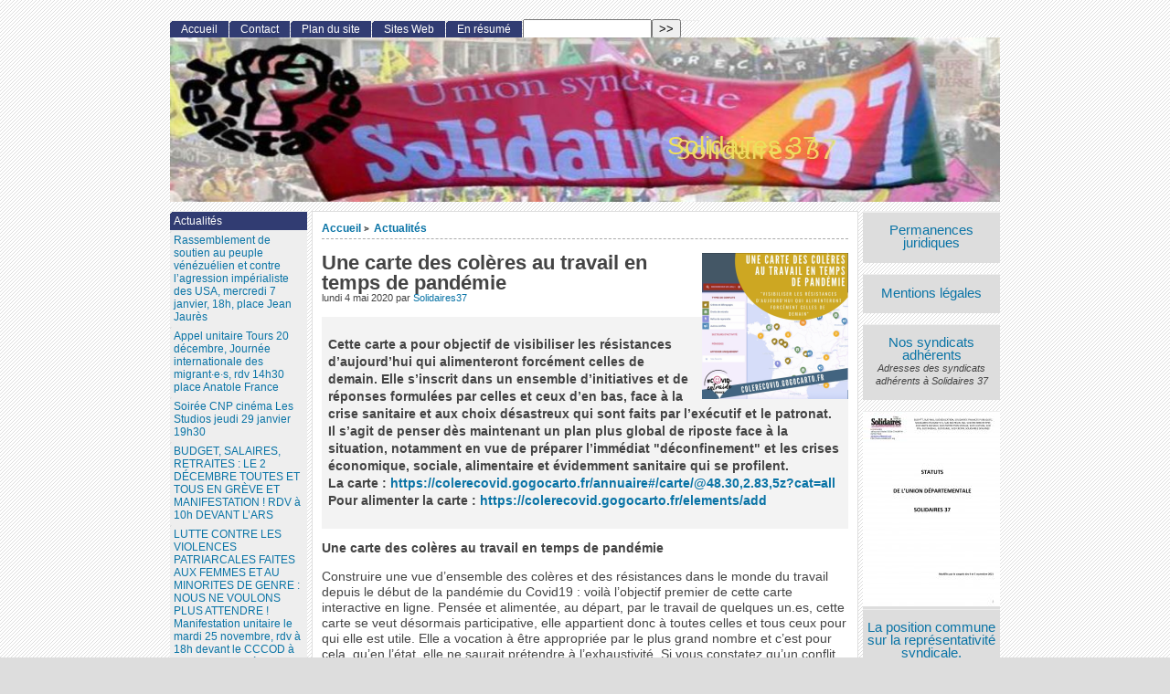

--- FILE ---
content_type: text/html; charset=utf-8
request_url: https://solidaires37.org/Une-carte-des-coleres-au-travail-en-temps-de-pandemie.html?lang=fr
body_size: 14964
content:
<!DOCTYPE html PUBLIC "-//W3C//DTD XHTML 1.0 Strict//EN"
        "https://www.w3.org/TR/xhtml1/DTD/xhtml1-strict.dtd">
<html xmlns="https://www.w3.org/1999/xhtml" xml:lang="fr" lang="fr" dir="ltr">
<head>
	<title>Une carte des colères au travail en temps de pandémie - [Solidaires 37]</title>
		<!-- META DATA -->
	<meta http-equiv="Content-Type" content="text/html; charset=utf-8" />
	<meta http-equiv="Content-language" content="fr" />
	<meta name="language" content="fr" />
	<meta http-equiv="Content-Style-Type" content="text/css" />
	<meta http-equiv="Content-Script-Type" content="text/javascript" />
	<meta name="generator" content="SPIP 3.2.19" />
	<meta name="robots" content="index,follow" />
	<link rel="schema.DCTERMS"  href="https://purl.org/dc/terms/" />
	<link rel="schema.DC"       href="https://purl.org/dc/elements/1.1/" />

  <!-- META article -->
  <meta name="Description" content=" 

Cette carte a pour objectif de visibiliser les résistances d’aujourd’hui qui alimenteront forcément celles de demain. Elle s’inscrit dans un ensemble d’initiatives et de réponses formulées par celles et ceux d’en bas, face à la crise sanitaire et aux choix désastreux qui sont faits par l’exécutif et le patronat. Il s’agit de penser dès maintenant un plan plus global de riposte face à la situation, notamment en vue de préparer l’immédiat &quot;déconfinement&quot; et les crises économique, sociale, alimentaire et (...) " />
  <meta name="Author" content="Solidaires37" />

  <!-- META Dublin Core - voir: http://uk.dublincore.org/documents/dcq-html/  -->
  <meta name="DC.title" content="Une carte des colères au travail en temps de pandémie" />
  <meta name="DC.language" scheme="ISO639-1" content="fr" />
  <meta name="DC.identifier" scheme="DCTERMS.URI" content="https://solidaires37.org/Une-carte-des-coleres-au-travail-en-temps-de-pandemie.html" />
  <meta name="DC.source" scheme="DCTERMS.URI" content="https://solidaires37.org" />
  <meta name="DC.creator" content="Solidaires37" />
  <meta name="DC.description" content=" Cette carte a pour objectif de visibiliser les r&#233;sistances d&#039;aujourd&#039;hui qui alimenteront forc&#233;ment celles de demain. Elle s&#039;inscrit dans un ensemble d&#039;initiatives et de r&#233;ponses formul&#233;es par celles et ceux d&#039;en bas, face &#224; la crise sanitaire et aux choix d&#233;sastreux qui sont faits par l&#039;ex&#233;cutif et le patronat. Il s&#039;agit de penser d&#232;s maintenant un plan plus global de riposte face &#224; la situation, notamment en vue de pr&#233;parer l&#039;imm&#233;diat &#034;d&#233;confinement&#034; et les crises &#233;conomique, sociale, alimentaire et (...) " />
  <meta name="DC.date" scheme="ISO8601" content="2020-05-04T15:01:11Z" />


  <link rel="shortcut icon" href="squelettes-dist/spip.ico" type="image/x-icon" />

  <link rel="alternate" type="application/rss+xml" title="Syndiquer tout le site : Solidaires 37" href="spip.php?page=backend" />		<link rel="stylesheet" href="prive/spip_style.css" type="text/css" media="all" />
	
	<link rel="stylesheet" href="squelettes/styles/base.css" type="text/css" media="projection, screen, tv" />
	<link rel="stylesheet" href="squelettes/styles/alter.css" type="text/css" media="projection, screen, tv" />
	
	
	
	<link rel="stylesheet" href="https://solidaires37.org/squelettes/styles/print.css" type="text/css" media="print" />



<script type="text/javascript">/* <![CDATA[ */
var box_settings = {tt_img:true,sel_g:"#documents_portfolio a[type=\'image/jpeg\'],#documents_portfolio a[type=\'image/png\'],#documents_portfolio a[type=\'image/gif\']",sel_c:".mediabox",trans:"elastic",speed:"200",ssSpeed:"2500",maxW:"90%",maxH:"90%",minW:"400px",minH:"",opa:"0.9",str_ssStart:"Diaporama",str_ssStop:"Arrêter",str_cur:"{current}/{total}",str_prev:"Précédent",str_next:"Suivant",str_close:"Fermer",splash_url:""};
var box_settings_splash_width = "600px";
var box_settings_splash_height = "90%";
var box_settings_iframe = true;
/* ]]> */</script>
<!-- insert_head_css --><link rel="stylesheet" href="plugins-dist/mediabox/colorbox/black-striped/colorbox.css" type="text/css" media="all" /><link rel='stylesheet' type='text/css' media='all' href='plugins-dist/porte_plume/css/barre_outils.css?1658568723' />
<link rel='stylesheet' type='text/css' media='all' href='local/cache-css/cssdyn-css_barre_outils_icones_css-e9826d15.css?1742222299' />
<script src="prive/javascript/jquery.js?1658568725" type="text/javascript"></script>

<script src="prive/javascript/jquery-migrate-3.0.1.js?1658568725" type="text/javascript"></script>

<script src="prive/javascript/jquery.form.js?1658568725" type="text/javascript"></script>

<script src="prive/javascript/jquery.autosave.js?1658568725" type="text/javascript"></script>

<script src="prive/javascript/jquery.placeholder-label.js?1658568726" type="text/javascript"></script>

<script src="prive/javascript/ajaxCallback.js?1658568725" type="text/javascript"></script>

<script src="prive/javascript/js.cookie.js?1658568726" type="text/javascript"></script>

<script src="prive/javascript/jquery.cookie.js?1658568725" type="text/javascript"></script>
<!-- insert_head -->
	<script src="plugins-dist/mediabox/javascript/jquery.colorbox.js?1658568721" type="text/javascript"></script>
	<script src="plugins-dist/mediabox/javascript/spip.mediabox.js?1658568721" type="text/javascript"></script><script type='text/javascript' src='plugins-dist/porte_plume/javascript/jquery.markitup_pour_spip.js?1658568723'></script>
<script type='text/javascript' src='plugins-dist/porte_plume/javascript/jquery.previsu_spip.js?1658568723'></script>
<script type='text/javascript' src='local/cache-js/jsdyn-javascript_porte_plume_start_js-2a610d58.js?1742222299'></script>

<!-- menudep -->
<script type='text/javascript'>
	var menudep = { 'id':'#navigation','div':'div.rubriques','a':'div>ul>li>a','class':'on','absolute':'non','zindex':'999','tempo':'512','top':'-1ex','left':'5ex','bgcolor':'white','border':'1px solid gray','speedin':'fast','speedout':'slow','replier':'oui','reavant':'non','heriter':'oui' };
</script>
<script type='text/javascript' src='https://solidaires37.org/plugins/auto/menu-navigation_depliant/javascript/jquery-menudep.js'></script>
<!-- / menudep -->


<script src="https://solidaires37.org/plugins/auto/ahuntsic/v2.0.8/js/base.js"  type="text/javascript"></script>

	


<!--[if lte IE 6]>
	<style>
		#menu-rubriques a, #extra a { height: 1em; }
		#menu-rubriques li, #extra li { height: 1em; float: left; clear: both;width: 100%; }
	</style>
<![endif]-->

<!--[if IE]>
	<style>
		body * {zoom:1}
		#menu-principal *,
		#bloc-contenu * {zoom: 0}
		#menu-rubriques li { clear: none;}
	</style>
<![endif]-->	
</head>
<body dir="ltr" class="fr article sect4 rub4 art1374">
<div id="page" class="article art1374">
<!-- *****************************************************************
	Bandeau, titre du site et menu langue
	Header and main menu (top and right) 
    ************************************************************* -->
	
<!-- L'entete du site -->
<div id="entete" class="pas_surlignable">
	<a href="https://solidaires37.org" title="Accueil : Solidaires 37" class="nom-site"><span>Solidaires 37</span></a>


  
</div><!-- entete -->

<!-- *****************************************************************
	Contenu principal (centre)
	Main content (center) 
    ************************************************************* -->

    <div id="bloc-contenu">
      <div class="article-info-rubrique">
        <h5>
        <a href="https://solidaires37.org" title="Accueil : Solidaires 37">Accueil</a>
        
            
              <b class='separateur'>&gt;</b> 
              <a href="https://solidaires37.org/-ActualitA-c-s-.html">Actualités</a>
            
        </h5>

        
        
        <div class="ligne-debut"></div><!-- ligne-debut -->
      </div><!-- article-info-rubrique -->
      
      <div class="cartouche">
			<span style="float:right;"><img class='spip_logo spip_logos' alt="" src="local/cache-vignettes/L160xH160/arton1374-4844f.png?1742253878" width='160' height='160' /></span>
			
			<h1 class="titre-article">Une carte des colères au travail en temps de pandémie</h1>
            
      		<div class="detail">
				<span class="date">lundi 4 mai 2020</span> 
				<span class="auteurs">par  <span class="vcard author"><a class="url fn spip_in" href="_Solidaires37_.html">Solidaires37</a></span></span>				
     		 </div><!-- detail -->
				
      </div><!-- cartouche -->


		<div class="chapo"><p>Cette carte a pour objectif de visibiliser les résistances d’aujourd’hui qui alimenteront forcément celles de demain. Elle s’inscrit dans un ensemble d’initiatives et de réponses formulées par celles et ceux d’en bas, face à la crise sanitaire et aux choix désastreux qui sont faits par l’exécutif et le patronat. Il s’agit de penser dès maintenant un plan plus global de riposte face à la situation, notamment en vue de préparer l’immédiat "déconfinement" et les crises économique, sociale, alimentaire et évidemment sanitaire qui se profilent.<br class='autobr' />
La carte&nbsp;: <a href="https://colerecovid.gogocarto.fr/annuaire#/carte/@48.30,2.83,5z?cat=all" class='spip_url spip_out auto' rel='nofollow external'>https://colerecovid.gogocarto.fr/annuaire#/carte/@48.30,2.83,5z?cat=all</a><br class='autobr' />
Pour alimenter la carte&nbsp;: <a href="https://colerecovid.gogocarto.fr/elements/add" class='spip_url spip_out auto' rel='nofollow external'>https://colerecovid.gogocarto.fr/elements/add</a></p></div>
		<div class="texte"><p><strong>Une carte des colères au travail en temps de pandémie</strong></p>
<p>Construire une vue d’ensemble des colères et des résistances dans le monde du travail depuis le début de la pandémie du Covid19&nbsp;: voilà l’objectif premier de cette carte interactive en ligne. Pensée et alimentée, au départ, par le travail de quelques un.es, cette carte se veut désormais participative, elle appartient donc à toutes celles et tous ceux pour qui elle est utile. Elle a vocation à être appropriée par le plus grand nombre et c’est pour cela, qu’en l’état, elle ne saurait prétendre à l’exhaustivité. Si vous constatez qu’un conflit dont vous avez connaissance n’y figure pas, n’hésitez pas à l’enrichir par vous-mêmes. Une équipe de modérateurs et de modératrices validera les publications au fur et à mesure, afin de s’assurer qu’elles ne mettent pas en danger des équipes syndicales ou des collectifs de travail face à leur direction.</p>
<p><strong>La carte&nbsp;:</strong> <a href="https://colerecovid.gogocarto.fr/annuaire#/carte/@48.30,2.83,5z?cat=all" class='spip_url spip_out auto' rel='nofollow external'>https://colerecovid.gogocarto.fr/annuaire#/carte/@48.30,2.83,5z?cat=all</a><br class='autobr' />
<strong>Pour alimenter la carte&nbsp;:</strong> <a href="https://colerecovid.gogocarto.fr/elements/add" class='spip_url spip_out auto' rel='nofollow external'>https://colerecovid.gogocarto.fr/elements/add</a></p>
<p><span class='spip_document_3512 spip_documents spip_documents_left' style='float:left;'>
<img src='local/cache-vignettes/L500xH500/image_carte_des_coleres-ee70e.png?1742253878' width='500' height='500' alt="" /></span></p></div>
		
		
		
		<br class="nettoyeur" />


		

		
		
		<!-- Derniers articles des auteurs de l'article -->
		
			<div class="ps" id="articles-recents-auteur">
				
				<h4><a href="_Solidaires37_.html" title="Solidaires37">Solidaires37</a></h4>	
					
					<h3><em>Articles de cet auteur</em></h3>
					<ul>
						
						<li>	
							<a href="Rassemblement-de-soutien-au-peuple-venezuelien-et-contre-l-agression.html" >Rassemblement de soutien au peuple vénézuélien et contre l&#8217;agression impérialiste des USA, mercredi 7 janvier, 18h, place Jean Jaurès</a>
						</li>
							
						<li>	
							<a href="Appel-unitaire-Tours-20-decembre-Journee-internationale-des-migrant-e-s-rdv.html" >Appel unitaire Tours 20 décembre, Journée internationale des migrant·e·s, rdv 14h30 place Anatole France</a>
						</li>
							
						<li>	
							<a href="Soiree-CNP-cinema-Les-Studios-jeudi-29-janvier-19h30.html" title="LE COLONIALISME NUIT GRAVEMENT A LA SANTE Le CHLORDECONE, un pesticide interdit, a été utilisé massivement en Guadeloupe et en Martinique, de 1972 à 1995 au moins, malgré sa toxicité avérée. Il a entrainé une pollution environnementale totale, et une catastrophe sanitaire : plus de 90 % des Guadeloupéens et des Martiniquais &amp;mdash; soit 800 000 habitants &amp;mdash; sont contaminés : cancers, malformations, troubles autistiques et autres. Comment l’Etat français a-t-il pu poursuivre de telles pratiques coloniales délétères dans ses &#171; DOM-TOM &#187;, alors que le projet de loi Duplomb a réuni, en quelques semaines, 2 millions de signatures en métropole ? Pourquoi ce silence assourdissant concernant un des grands scandales écologiques ? Débat en présence de Lilith, porte-parole du Collectif des Ouvriers Agricoles et de leurs Ayant-Droits Empoisonnés par les Pesticides (COAADEP)">Soirée CNP cinéma Les Studios jeudi 29 janvier 19h30</a>
						</li>
							
						<li>	
							<a href="BUDGET-SALAIRES-RETRAITES-LE-2-DECEMBRE-TOUTES-ET-TOUS-EN-GREVE-ET.html" >BUDGET, SALAIRES, RETRAITES&nbsp;:   LE 2 DÉCEMBRE TOUTES ET TOUS EN GRÈVE ET MANIFESTATION&nbsp;! RDV à 10h DEVANT L&#8217;ARS </a>
						</li>
							
						<li>	
							<a href="LUTTE-CONTRE-LES-VIOLENCES-PATRIARCALES-FAITES-AUX-FEMMES-ET-AU-MINORITES-DE.html" >LUTTE CONTRE LES VIOLENCES PATRIARCALES FAITES AUX FEMMES ET AU MINORITES DE GENRE&nbsp;: NOUS NE VOULONS PLUS ATTENDRE&nbsp;! Manifestation unitaire le mardi 25 novembre, rdv à 18h devant le CCCOD à Anatole France à Tours </a>
						</li>
							
						<li><a href="_Solidaires37_.html" title="suite">[...]</a></li>
					</ul>
					
				
			</div><!-- notes chapo -->
		

		<!-- Mots cles -->
		
		

		<!-- Forums -->
		
		
	</div><!-- bloc-contenu -->
	
<!-- *****************************************************************
	Menus contextuels (droite)
	Contextual menus (right) 
    ************************************************************* -->
    <div id="encart"> 
      <!-- Annonces Logo de l'article ou Titres -->
    <div class="menu">
    <h2 class="structure">Annonces générales :</h2>
      <ul>
        <li>
          <ul>
            <li class="annonce">
            <p>
                
                <big style="text-align:center;"><a href="Permanences-juridiques.html" style="text-align:center;">Permanences juridiques</a></big>
                
                <br />
                </p>

			
          	</li>
            
            <li class="annonce">
            <p>
                
                <big style="text-align:center;"><a href="Mentions-lA-c-gales.html" style="text-align:center;">Mentions légales</a></big>
                
                <br />
                </p>

			
          	</li>
            
            <li class="annonce">
            <p>
                
                <big style="text-align:center;"><a href="Nos-syndicats-adhA-c-rents.html" style="text-align:center;">Nos syndicats adhérents</a></big>
                <span>Adresses des syndicats adhérents à Solidaires 37</span>
                <br />
                </p>

			
          	</li>
            
            <li class="annonce">
            <a href="Les-statuts.html" style="text-align:center;">

				<img class='spip_logo spip_logos' alt='Les statuts' src="local/cache-vignettes/L150xH213/arton22-5cc3b.jpg?1742222243" width='150' height='213' title='Les statuts' />
				</a>

			
          	</li>
            
            <li class="annonce">
            <p>
                
                <big style="text-align:center;"><a href="La-position-commune-sur-la-reprA-c-sentativitA-c-syndicale.html" style="text-align:center;">La position commune sur la représentativité syndicale.</a></big>
                
                <br />
                </p>

			
          	</li>
            
            <li class="annonce">
            <p>
                
                <big style="text-align:center;"><a href="Qu-est-ce-qu-un-DA-c-lA-c-guA-c-du-Personnel.html" style="text-align:center;">Qu&#8217;est ce qu&#8217;un Délégué du Personnel&nbsp;?</a></big>
                
                <br />
                </p>

			
          	</li>
            
            <li class="annonce">
            <p>
                
                <big style="text-align:center;"><a href="Qu-est-ce-qu-un-dA-c-lA-c-guA-c-syndical.html" style="text-align:center;">Qu&#8217;est-ce-qu&#8217;un délégué syndical&nbsp;?</a></big>
                
                <br />
                </p>

			
          	</li>
            
            <li class="annonce">
            <p>
                
                <big style="text-align:center;"><a href="Le-ComitA-c-d-Entreprise.html" style="text-align:center;">Le Comité d&#8217;Entreprise</a></big>
                
                <br />
                </p>

			
          	</li>
            
            <li class="annonce">
            <p>
                
                <big style="text-align:center;"><a href="SynthA%A8se-sur-le-comitA-c-daEUR-TM-hygiA%A8ne-de-sA-c-curitA-c-et-des.html" style="text-align:center;">Synthèse sur le comité d’hygiène, de sécurité et des conditions de travail (CHSCT)</a></big>
                
                <br />
                </p>

			
          	</li>
            
            <li class="annonce">
            <p>
                
                <big style="text-align:center;"><a href="Petit-historique-et-principales-A-c-volutions-des-CHSCT.html" style="text-align:center;">Petit historique et principales évolutions des CHSCT</a></big>
                
                <br />
                </p>

			
          	</li>
            
            <li class="annonce">
            <p>
                
                <big style="text-align:center;"><a href="Qu-est-ce-qu-un-ComitA-c-technique-fonction-publique-franApaise.html" style="text-align:center;">Qu&#8217;est-ce qu&#8217;un Comité technique (fonction publique française)</a></big>
                
                <br />
                </p>

			
          	</li>
            
          </ul>
        </li>
      </ul>
    </div><!-- menu -->		<!-- Derniers articles dans la meme rubrique -->
		
			<div class="menu" id="articles_meme_rubrique">
			<h2 class="structure">Articles les plus récents</h2>
				<a name='pagination_articles_rubrique' id='pagination_articles_rubrique'></a>
				<ul>
					<li>
						<a href="https://solidaires37.org/-ActualitA-c-s-.html">Dans la même rubrique</a>
						<ul>
							
							<li>
								<a href="https://solidaires37.org/Rassemblement-de-soutien-au-peuple-venezuelien-et-contre-l-agression.html" >Rassemblement de soutien au peuple vénézuélien et contre l&#8217;agression impérialiste des USA, mercredi 7 janvier, 18h, place Jean Jaurès</a>
							</li>
							
							<li>
								<a href="https://solidaires37.org/Appel-unitaire-Tours-20-decembre-Journee-internationale-des-migrant-e-s-rdv.html" >Appel unitaire Tours 20 décembre, Journée internationale des migrant·e·s, rdv 14h30 place Anatole France</a>
							</li>
							
							<li>
								<a href="https://solidaires37.org/Soiree-CNP-cinema-Les-Studios-jeudi-29-janvier-19h30.html" title="LE COLONIALISME NUIT GRAVEMENT A LA SANTE Le CHLORDECONE, un pesticide interdit, a été utilisé massivement en Guadeloupe et en Martinique, de 1972 à 1995 au moins, malgré sa toxicité avérée. Il a entrainé une pollution environnementale totale, et une catastrophe sanitaire : plus de 90 % des Guadeloupéens et des Martiniquais &amp;mdash; soit 800 000 habitants &amp;mdash; sont contaminés : cancers, malformations, troubles autistiques et autres. Comment l’Etat français a-t-il pu poursuivre de telles pratiques coloniales délétères dans ses &#171; DOM-TOM &#187;, alors que le projet de loi Duplomb a réuni, en quelques semaines, 2 millions de signatures en métropole ? Pourquoi ce silence assourdissant concernant un des grands scandales écologiques ? Débat en présence de Lilith, porte-parole du Collectif des Ouvriers Agricoles et de leurs Ayant-Droits Empoisonnés par les Pesticides (COAADEP)">Soirée CNP cinéma Les Studios jeudi 29 janvier 19h30</a>
							</li>
							
							<li>
								<a href="https://solidaires37.org/BUDGET-SALAIRES-RETRAITES-LE-2-DECEMBRE-TOUTES-ET-TOUS-EN-GREVE-ET.html" >BUDGET, SALAIRES, RETRAITES&nbsp;:   LE 2 DÉCEMBRE TOUTES ET TOUS EN GRÈVE ET MANIFESTATION&nbsp;! RDV à 10h DEVANT L&#8217;ARS </a>
							</li>
							
							<li>
								<a href="https://solidaires37.org/LUTTE-CONTRE-LES-VIOLENCES-PATRIARCALES-FAITES-AUX-FEMMES-ET-AU-MINORITES-DE.html" >LUTTE CONTRE LES VIOLENCES PATRIARCALES FAITES AUX FEMMES ET AU MINORITES DE GENRE&nbsp;: NOUS NE VOULONS PLUS ATTENDRE&nbsp;! Manifestation unitaire le mardi 25 novembre, rdv à 18h devant le CCCOD à Anatole France à Tours </a>
							</li>
							
							<li>
								<a href="https://solidaires37.org/Combattre-le-racisme-sur-nos-lieux-de-travail-une-responsabilite-collective.html" >Combattre le racisme sur nos lieux de travail une responsabilité collective&nbsp;!</a>
							</li>
							
							<li>
								<a href="https://solidaires37.org/ASSO-Solidaires-37-fait-sa-rentree.html" >ASSO Solidaires 37 fait sa rentrée&nbsp;! </a>
							</li>
							
							<li>
								<a href="https://solidaires37.org/Conference-sur-les-attaques-de-l-extreme-droite-dans-l-education-le-mardi-7.html" >Conférence sur les attaques de l&#8217;extrême-droite dans l&#8217;éducation le mardi 7 octobre par le RAFT à 18h à la fac des Tanneurs</a>
							</li>
							
							<li>
								<a href="https://solidaires37.org/%F0%9F%94%A5Le-jeudi-2-octobre-en-greve-et-dans-la-rue-RDV-a-10h-place-de-la-Liberte-a.html" title="Le gouvernement refuse d’entendre nos revendications. Pour gagner l’augmentation des salaires, l’abrogation de la réforme des retraites et un budget de justice fiscale on doit s’organiser. 

Le gouvernement n’a jamais été aussi faible et la patronat sur la défensive. On peut gagner, on va gagner !

Avec nos collègues, nos potes, nos camarades, discutons, organisons des AG, votons la grève et décidons des actions et manifestations !">🔥Le jeudi 2 octobre, en grève et dans la rue&nbsp;! RDV à 10h place de la Liberté à Tours&nbsp;!</a>
							</li>
							
							<li>
								<a href="https://solidaires37.org/Manifestation-pour-le-droit-a-l-IVG-samedi-27-septembre-14h-CCCOD-Tours.html" title="Le Réseau Féministe 37 se joint à l’appel du Collectif &#171; Avortement en Europe, les femmes décident &#187; à manifester partout en France pour défendre le droit à l&#039;avortement.

Appel unitaire ci-dessous">Manifestation pour le droit à l&#8217;IVG, samedi 27 septembre, 14h, CCCOD Tours&nbsp;!</a>
							</li>
							
							<li>
								<a href="https://solidaires37.org/Apres-la-mobilisation-reussie-du-10-septembre-on-accentue-la-pression.html" title="➡️ Manifestation samedi 13 septembre à 14h30 place Jean Jaurès à Tours à l&#039;appel de l&#039;AG populaire 

➡️ Grève et manifestation jeudi 18 septembre à 10h place de la Liberté à Tours à l&#039;appel de l&#039;intersyndicale 

Appel solidaires et intersyndical en pièce jointe">Après la mobilisation réussie du 10 septembre, on accentue la pression&nbsp;!</a>
							</li>
							
							<li>
								<a href="https://solidaires37.org/Soutien-aux-lycen-nes-de-Paul-Louis-Courrier-a-Tours-Halte-aux-violences.html" >Soutien aux lycén-nes de Paul Louis Courrier à Tours&nbsp;! Halte aux violences policières&nbsp;!</a>
							</li>
							
							<li>
								<a href="https://solidaires37.org/Greve-et-mobilisations-des-le-10-septembre-Pour-une-autre-politique-budgetaire.html" title="L’Union syndicale Solidaires 37 appelle à se mettre en grève et à soutenir le mouvement &#171; bloquons tout &#187; qui exprime la colère sociale multiforme et grandissante face aux annonces budgétaires du gouvernement Bayrou.

Communiqués départemental et nationaux ci-dessous">Grève et mobilisations dès le 10 septembre Pour une autre politique budgétaire et sociale&nbsp;!</a>
							</li>
							
							<li>
								<a href="https://solidaires37.org/Non-a-la-Loi-Duplomb-Pour-la-sante-la-securite-l-intelligence-collective-il-est.html" >Non à la Loi Duplomb &mdash; Pour la santé, la sécurité, l’intelligence collective , il est encore temps de signer la pétition&nbsp;!</a>
							</li>
							
							<li>
								<a href="https://solidaires37.org/Budget-2026-Pas-d-economies-sur-nos-vies.html" title="Face à l’austérité, nous portons l’exigence d’un autre budget, au service d’une société plus juste, plus solidaire et plus écologique. Solidaires fera campagne pour lutter pied à pied pour un budget qui améliore la vie de toutes et tous.

Nous appelons à construire dès à présent les mobilisations à même de nous faire gagner. Il n’est pas question d’accepter ces régressions.

Pas d’économies sur nos vies !

Pétition intersyndicale à signer ci-dessous pour préparer la nécessaire mobilisation à la rentrée !">Budget 2026&nbsp;: Pas d’économies sur nos vies&nbsp;!</a>
							</li>
							
						</ul>
					</li>
				</ul>
				<span
	class="pages"><strong class='on'>0</strong><span
		class='sep'> | </span
		><a href='Une-carte-des-coleres-au-travail-en-temps-de-pandemie.html?lang=fr&amp;debut_articles_rubrique=15#pagination_articles_rubrique' class='lien_pagination' rel='nofollow'>15</a><span
		class='sep'> | </span
		><a href='Une-carte-des-coleres-au-travail-en-temps-de-pandemie.html?lang=fr&amp;debut_articles_rubrique=30#pagination_articles_rubrique' class='lien_pagination' rel='nofollow'>30</a><span
		class='sep'> | </span
		><a href='Une-carte-des-coleres-au-travail-en-temps-de-pandemie.html?lang=fr&amp;debut_articles_rubrique=45#pagination_articles_rubrique' class='lien_pagination' rel='nofollow'>45</a><span
		class='sep'> | </span
		><a href='Une-carte-des-coleres-au-travail-en-temps-de-pandemie.html?lang=fr&amp;debut_articles_rubrique=60#pagination_articles_rubrique' class='lien_pagination' rel='nofollow'>60</a><span
		class='sep'> | </span
		><a href='Une-carte-des-coleres-au-travail-en-temps-de-pandemie.html?lang=fr&amp;debut_articles_rubrique=75#pagination_articles_rubrique' class='lien_pagination' rel='nofollow'>75</a><span
		class='sep'> | </span
		><a href='Une-carte-des-coleres-au-travail-en-temps-de-pandemie.html?lang=fr&amp;debut_articles_rubrique=90#pagination_articles_rubrique' class='lien_pagination' rel='nofollow'>90</a><span
		class='sep'> | </span
		><a href='Une-carte-des-coleres-au-travail-en-temps-de-pandemie.html?lang=fr&amp;debut_articles_rubrique=105#pagination_articles_rubrique' class='lien_pagination' rel='nofollow'>105</a><span
		class='sep'> | </span
		><a href='Une-carte-des-coleres-au-travail-en-temps-de-pandemie.html?lang=fr&amp;debut_articles_rubrique=120#pagination_articles_rubrique' class='lien_pagination' rel='nofollow'>120</a><span

	class="tbc"><span
	class='sep'> | </span>...<span
	class='sep'> | </span></span><a
	href='Une-carte-des-coleres-au-travail-en-temps-de-pandemie.html?lang=fr&amp;debut_articles_rubrique=315#pagination_articles_rubrique'
	class='lien_pagination'
	rel='nofollow'>315</a></span>
			</div><!-- menu -->
		

	</div><!-- encart -->
	

<div id="navigation">
    <h2 class="structure">Navigation</h2>

<div class="menu" id="menu-principal">
		<ul>
			<li id="menu-principal-accueil"><a href="https://solidaires37.org" title="Accueil : Solidaires 37" accesskey="0">Accueil</a></li>

			
			

			<li id="menu-principal-contact"><a href="_Solidaires37_.html" title="Contact"  accesskey="7">Contact</a></li>
			
						

			<li id="menu-principal-plan"><a href="spip.php?page=plan" title="Plan du site" accesskey="3">Plan du site</a></li>

			<li id="menu-principal-sites"><a href="spip.php?page=site" title="Nouveautés sur le Web">Sites Web</a></li>

			<li id="menu-principal-resume"><a href="spip.php?page=resume" title="En résumé" accesskey="5">En résumé</a></li>
			
	
			<li id="menu-principal-recherche">
			<div class="menu" id="menu-recherche">
				<h3 class="structure">Rechercher</h3>
					<ul>
						<li>
					<div class="formulaire_spip formulaire_recherche" id="formulaire_recherche">
<form action="spip.php?page=recherche" method="get"><div class="editer-groupe">
	<input name="page" value="recherche" type="hidden"
/>
	
	<label for="recherche">Rechercher :</label>
	<input type="text" class="search text" size="10" name="recherche" id="recherche" accesskey="4" autocapitalize="off" autocorrect="off"
	/><input type="submit" class="submit" value="&gt;&gt;" title="Rechercher" />
</div></form>
</div>
			
						</li>			
					</ul>
			</div><!-- menu-recherche -->
			</li>
		</ul>
	</div>

<div class="menu" id="menu-rubriques">






   
        
   







	<h3 class="structure">Rubriques</h3>
	<ul>
		
		<li class="secteur rub4">
				<a class="lien" href="-ActualitA-c-s-.html" >Actualités</a>
		
		
			<ul>
		
				<li class="article art1621">
					<a class="lien article" href="Rassemblement-de-soutien-au-peuple-venezuelien-et-contre-l-agression.html" >Rassemblement de soutien au peuple vénézuélien et contre l&#8217;agression impérialiste des USA, mercredi 7 janvier, 18h, place Jean Jaurès</a>
				</li>
		
				<li class="article art1619">
					<a class="lien article" href="Appel-unitaire-Tours-20-decembre-Journee-internationale-des-migrant-e-s-rdv.html" title="AA  

Tours le 20 décembre, à l’occasion de la Journée internationale des migrant•e•s 

Une journée d’arrêt, de lutte et de visibilité 

Une &#8220;Journée Sans Nous&#8221; : SI ON S’ARRÊTE, TOUT S’ARRÊTE ! 

Ensemble, faisons entendre nos voix et stoppons, par une solidarité concrète vis-à-vis des minorités les plus exposées, la propagation des discours racistes relayés par les médias à la solde des capitalistes. ">Appel unitaire Tours 20 décembre, Journée internationale des migrant·e·s, rdv 14h30 place Anatole France</a>
				</li>
		
				<li class="article art1618">
					<a class="lien article" href="Soiree-CNP-cinema-Les-Studios-jeudi-29-janvier-19h30.html" title="AA LE COLONIALISME NUIT GRAVEMENT A LA SANTE Le CHLORDECONE, un pesticide interdit, a été utilisé massivement en Guadeloupe et en Martinique, de 1972 à 1995 au moins, malgré sa toxicité avérée. Il a entrainé une pollution environnementale totale, et une catastrophe sanitaire : plus de 90 % des Guadeloupéens et des Martiniquais &amp;mdash; soit 800 000 habitants &amp;mdash; sont contaminés : cancers, malformations, troubles autistiques et autres. Comment l’Etat français a-t-il pu poursuivre de telles pratiques coloniales délétères dans ses &#171; DOM-TOM &#187;, alors que le projet de loi Duplomb a réuni, en quelques semaines, 2 millions de signatures en métropole ? Pourquoi ce silence assourdissant concernant un des grands scandales écologiques ? Débat en présence de Lilith, porte-parole du Collectif des Ouvriers Agricoles et de leurs Ayant-Droits Empoisonnés par les Pesticides (COAADEP)">Soirée CNP cinéma Les Studios jeudi 29 janvier 19h30</a>
				</li>
		
				<li class="article art1617">
					<a class="lien article" href="BUDGET-SALAIRES-RETRAITES-LE-2-DECEMBRE-TOUTES-ET-TOUS-EN-GREVE-ET.html" >BUDGET, SALAIRES, RETRAITES&nbsp;:   LE 2 DÉCEMBRE TOUTES ET TOUS EN GRÈVE ET MANIFESTATION&nbsp;! RDV à 10h DEVANT L&#8217;ARS </a>
				</li>
		
				<li class="article art1616">
					<a class="lien article" href="LUTTE-CONTRE-LES-VIOLENCES-PATRIARCALES-FAITES-AUX-FEMMES-ET-AU-MINORITES-DE.html" title="AA  

Partout dans le monde, au travail, à la maison, dans la rue : les violences 

sexistes et sexuelles faites aux femmes et aux minorités de genre 

restent une réalité insupportable. Elles ne viennent pas de nulle part : 

elles découlent d’un système de domination : le patriarcat ! Violences 

conjugales, violences sexuelles, violences sexistes au travail, violences 

intra-familiales touchent en immense majorité les femmes. Ce système 

patriarcal qui les génère et les perpétue est la première cible de la lutte (...) ">LUTTE CONTRE LES VIOLENCES PATRIARCALES FAITES AUX FEMMES ET AU MINORITES DE GENRE&nbsp;: NOUS NE VOULONS PLUS ATTENDRE&nbsp;! Manifestation unitaire le mardi 25 novembre, rdv à 18h devant le CCCOD à Anatole France à Tours </a>
				</li>
		
				<li class="article art1615">
					<a class="lien article" href="Combattre-le-racisme-sur-nos-lieux-de-travail-une-responsabilite-collective.html" title="AA  

Dans les entreprises, dans les administrations, dans les services publics et même dans les associations, les discriminations racistes ne sont pas des exceptions. Celles et ceux qui ont une apparence, une origine, une religion ou un nom associés à des groupes stigmatisés sont moins embauché·es, moins payé·es, moins promu·es, plus contrôlé·es, plus sanctionné·es. Sur leur lieu de travail, le quotidien des personnes qui subissent le racisme est oppressif, fait de brimades, d’humiliations et d’insultes. (...) ">Combattre le racisme sur nos lieux de travail une responsabilité collective&nbsp;!</a>
				</li>
		
			</ul>
		
		
			<ul>
		
				<li class="rubrique rub24">
					<a class="lien" href="-Autres-articles-.html" title=" 

Leur dette, nous ne la paierons pas ! (version... par Solidairesnational ">Autres articles</a>
		
				</li>
		
			</ul>
		
		</li>
	
		<li class="secteur rub2">
				<a class="lien" href="-CommuniquA-c-de-presse-.html" >Communiqué de presse</a>
		
		
			<ul>
		
				<li class="article art1407">
					<a class="lien article" href="l-A0-00tat-complice-de-l-extrA%AAme-droite.html" title="AA  

Ce samedi 20 février à Paris, le groupuscule d’extrême droite Génération Identitaire organisait une manifestation contre sa dissolution. Un contre rassemblement unitaire antifasciste a été organisé en même temps dans un autre lieu, pour ne pas laisser la rue aux fascistes. 

Ce contre rassemblement n’a pas été interdit par la préfecture (ce qui impliquerait un arrêté explicitant l’interdiction), qui s’est contentée de prétexter une déclaration trop tardive pour ne pas prendre de position officielle. À l’heure (...) ">l&#8217;État complice de l&#8217;extrême droite</a>
				</li>
		
				<li class="article art1279">
					<a class="lien article" href="Hausse-des-prix-de-laEUR-TM-essence-blocage-du-pays-le-17-novembre-et.html" title="AA  

Depuis quelques jours un appel à bloquer le pays contre la hausse du prix de l’essence le 17 novembre circule sur internet et sur les réseaux sociaux. La vidéo virale vue plus de 2 millions de fois a été réalisée par &#171; Frank Buhler &#187; de la &#171; Patriosphère &#187; qui relaie des positions politiques les plus réactionnaires. Derrière cette vidéo, il y a une extrême droite opportuniste dont le souci n’est ni la défense des intérêts des travailleuses et des travailleurs, ni la politique d’aménagement du territoire, ni (...) ">Hausse des prix de l’essence, blocage du pays le 17 novembre et manipulation de l’extrême droite</a>
				</li>
		
				<li class="article art1262">
					<a class="lien article" href="Notre-Union-Locale-de-St-pierre-des-Corps-dans-la-presse.html" title="AA  

Vu dans &quot;La Nouvelle République&quot; ce 20 juillet 2017. ">Notre Union Locale de St pierre des Corps dans la presse</a>
				</li>
		
				<li class="article art1224">
					<a class="lien article" href="POUR-LES-MISSIONS-PUBLIQUES-LaEUR-TM-EMPLOI-LE-POUVOIR-DaEUR-TM-ACHAT.html" title="AA  

TOUTES ET TOUS MOBILISE-E-S LE 22 MARS 2018 

En dépit de la forte mobilisation unitaire du 10 octobre, plus les semaines passent, plus il se confirme que le Président de la République et le gouvernement demeurent sourds aux légitimes revendications portées par les agents à l’occasion de cette mobilisation. 

Le gel de la valeur du point est maintenu, le jour de carence rétabli, l’injuste hausse de la CSG mal compensée, les coupes budgétaires et suppressions d’emplois confirmées. 

De nouveaux projets (...) ">POUR LES MISSIONS PUBLIQUES, L’EMPLOI, LE POUVOIR D’ACHAT</a>
				</li>
		
			</ul>
		
		
		</li>
	
		<li class="secteur rub3">
				<a class="lien" href="-DA-c-bat-.html" >Débat</a>
		
		
			<ul>
		
				<li class="article art1270">
					<a class="lien article" href="RA-c-union-dA-c-bat-sur-les-retraites.html" title="AA  

Les organisations de retraité.es d’Indre-et-Loire CGT, CFE-CGC, FGRFP, 

FSU, Solidaires, UNSA, vous invitent à une réunion-débat sur la 

future &#171; réforme &#187; des retraites, 

le MARDI 16 OCTOBRE 2018 de 18H à 20H, 

dans la grande salle du Centre de Vie du Sanitas, 

10 place Neuve 37000 TOURS (station tram Palais des Sports). 

Voir le tract unitaire ici : ">Réunion-débat sur les retraites</a>
				</li>
		
				<li class="article art1257">
					<a class="lien article" href="La-bataille-du-rail-se-joue-aussi-entre-les-lignes.html" title="AA  

Article te photo de &quot; La Nouvelle République &quot; du 10 juin 2018. 

Vendredi soir, à La Boîte à livres, à Tours. Le romancier et éditeur Jean-Marie Laclavetine (au centre) est à l’initiative d’un recueil de textes d’auteurs solidaires des cheminots. De quoi alimenter le débat autour du service public. 

© Photo NR 

Fils de cheminot devenu romancier et éditeur, Jean-Marie Laclavetine soutient les grévistes via un recueil de textes qu’il a imaginé. Une aventure collective. 

Il n’a essuyé que deux refus. Ceux (...) ">La bataille du rail se joue aussi entre les lignes</a>
				</li>
		
				<li class="article art1256">
					<a class="lien article" href="26-mai-2018-des-militant-e-s-de-SOLIDAIRES-37-interpellent-le-national.html" title="AA  

QU’ALLIONS NOUS FAIRE DANS CETTE GALERE ? 

Nos principes d’indépendance à l’égard de tout parti et de tout gouvernement ne nous interdisent pas de participer ponctuellement à des manifestations aux côtés d’organisations politiques et d’associations, quand bien même ces dernières, à l’image de Mélenchon-Corbière affichent depuis plusieurs mois, leur prétention de &#171; fondre &#187; le syndicalisme français dans un mouvement &quot; politico-social &quot;. 

Si on fait un rapide constat, après le 22 mars dernier, date du mouvement (...) ">26 mai 2018&nbsp;: des militant-e-s de SOLIDAIRES 37 interpellent le national.</a>
				</li>
		
			</ul>
		
		
		</li>
	
		<li class="secteur rub25">
				<a class="lien" href="-Elections-2016-dans-les-TPE-TPA-.html" title=" 

Les prochaines élections professionnelles dans les très petites entreprises (TPE), très petites associations (TPA) ou pour les employés à domicile auront lieu à partir du 28 novembre 2016. 

Dans les entreprises de moins de 11 salariés, où ne sont élus ni délégués du personnel, ni comité d’entreprise, ainsi que pour les employés à domicile et les salariés d’association, la représentation syndicale repose sur la mesure de la représentativité des organisations syndicales au niveau des branches professionnelles et au niveau national et interprofessionnel. 

Le scrutin, organisé tous les 4 ans sur une base (...) ">Elections 2016 dans les TPE/TPA</a>
		
		
			<ul>
		
				<li class="article art1146">
					<a class="lien article" href="Le-sectarisme-A-l-oeuvre.html" title="AA  

Nous pensions que nos ennemis, c’étaient les patrons. Eh bien, pour certains, ce n’est pas le cas. la CGT 37 est tellement fière de recouvrir les affiches de SOLIDAIRES, qu’elle publie les photos sur ses sites : pour sûr, c’est un grand moment de lutte des classes ! ">Le sectarisme à l&#8217;oeuvre&nbsp;!</a>
				</li>
		
				<li class="article art1121">
					<a class="lien article" href="A0-00lections-TPE-TPA-Un-scrutin-tronquA-c-une-organisation-scandaleuse.html" title="AA  

Ce 3 février 2017, après bien des atermoiements du côté du ministère du travail et de la Direction générale du Travail, le résultat des élections des salarié-es des très petites entreprises (TPE), des très petites associations (TPA) et du particulier employeur a enfin été proclamé. 

La faible participation (environ 7,5 %au national et 8,75% en région Centre) n’est malheureusement pas une surprise, au vu des choix du ministère du travail qui a décidé de reporter le scrutin à 11 jours des dates prévues et a (...) ">Élections TPE/TPA&nbsp;: Un scrutin tronqué, une organisation scandaleuse&nbsp;!</a>
				</li>
		
				<li class="article art1111">
					<a class="lien article" href="Les-fascistes-du-groupe-La-Dissidence-FranApaise-nous-cherchent.html" title="AA  

Vont finir par nous trouver ces pauvres débiles... 

Les gueules des fachos : ">Les fascistes du groupe " La Dissidence Française " nous cherchent...</a>
				</li>
		
			</ul>
		
		
		</li>
	
		<li class="secteur rub5">
				<a class="lien" href="-Fiches-pratiques-.html" >Fiches pratiques</a>
		
		
			<ul>
		
				<li class="article art1170">
					<a class="lien article" href="La-grA%A8ve-dans-le-privA-c-pour-les-nul-lesaEUR-et-les-autres.html" > La grève dans le privé, pour les nul-les… et les autres</a>
				</li>
		
				<li class="article art1014">
					<a class="lien article" href="Guide-du-manifestant.html" title="AA  

Proposé par le syndicat de la magistrature ">Guide du manifestant</a>
				</li>
		
				<li class="article art1002">
					<a class="lien article" href="Quelques-rappels-sur-le-droit-de-grA%A8ve.html" title="AA  

Dans le secteur privé : Le droit de grève est un droit constitutionnel, reconnu à tout-e salarié-e dans l’entreprise, qu’il/elle soit syndiqué-e ou non. Tout-e salarié-e d’une entreprise peut utiliser son droit de grève. Cependant, un-e salarié-e ne peut pas faire grève tout seul, sauf s’il accompagne une grève nationale : c’est le cas par exemple du 17 mars et du 24 mars, où Solidaires a lancé un appel à la grève ! Il n’est pas nécessaire que la majorité des salarié-es ou tou-tes les salarié-es de (...) ">Quelques rappels sur le droit de grève</a>
				</li>
		
				<li class="article art795">
					<a class="lien article" href="26-modA%A8les-de-lettres-pour-faire-respecter-ses-droits.html" title="AA  

A voir ci dessous dans le document joint : ">26 modèles de lettres pour faire respecter ses droits</a>
				</li>
		
			</ul>
		
		
		</li>
	
		<li class="secteur rub1">
				<a class="lien" href="-Journal-.html" >Journal</a>
		
		
			<ul>
		
				<li class="article art1273">
					<a class="lien article" href="SOLIDAIRES-37-nAo54.html" title="AA Nouveau journal de l&#039;union local Solidaires 37">SOLIDAIRES 37 n&#176;54</a>
				</li>
		
				<li class="article art1268">
					<a class="lien article" href="L-A-c-cho-des-Michelle-nAo23-octobre-novembre-2018.html" title="AA  

A lire ici : ">L&#8217;écho des Michelle n&#176;23 octobre/novembre 2018</a>
				</li>
		
				<li class="article art1254">
					<a class="lien article" href="L-A-c-cho-des-Emma-nAo22-SupplA-c-ment-fA-c-ministe-de-laEUR-TM-Echo-des.html" title="AA Sorti du numéro 22 de L&#039;écho des Emma, supplément féministe de l’Echo des fourmis, journal du syndicat SUD Santé Sociaux d&#039;Idre-et-Loire (37)">L&#8217;écho des Emma n&#176;22, Supplément féministe de l’Echo des fourmis</a>
				</li>
		
			</ul>
		
		
		</li>
	
		<li class="secteur rub8">
				<a class="lien" href="-Nos-syndicats-.html" title=" 

Les infos diverses de nos syndicats en Indre-et-Loire ">Nos syndicats</a>
		
		
			<ul>
		
				<li class="article art552">
					<a class="lien article" href="Elections-professionnelles-A-Radiall.html" title="AA  

Radiall est une boite de métallos de Château-Renault où les élections professionnelles se sont déroulées ce mois d’avril 2011 (environ 400 salariés). 

Nous y présentions une liste qui a obtenu la totalité des sièges de DP et 70,80 % des voix au CE. 

Sur l’ensemble du groupe, au national, nous obtenons 17,80 % des voix. 

Pour nous contrer, la direction a réactivé une liste CAT (Confédération Autonome du travail). Aujourd’hui, la CAT est présente dans la fonction publique (entre autre dans l’Education (...) ">Elections professionnelles à Radiall</a>
				</li>
		
			</ul>
		
		
		</li>
	
		<li class="secteur rub13">
				<a class="lien" href="-PERMANENCES-.html" title=" 

Pour prendre rendez-vous : 

Union Syndicale SOLIDAIRES 37 

18 rue de l’Oiselet 

37550 St Avertin 

Téléphone : 06 75 47 19 10 

solidaires37@gmail.com ">PERMANENCES</a>
		
		
		</li>
	
		<li class="secteur rub11">
				<a class="lien" href="-Photos-et-vidA-c-os-.html" >Photos et vidéos</a>
		
		
			<ul>
		
				<li class="article art1292">
					<a class="lien article" href="Entre-1200-et-1500-manifestant-e-s-A-Tours-ce-samedi-19-janvier-2019.html" title="AA  

Gilets Jaunes, Sans Gilet, Solidaires... ">Entre 1200 et 1500 manifestant-e-s à Tours ce samedi 19 janvier 2019</a>
				</li>
		
				<li class="article art1286">
					<a class="lien article" href="PrA%A8s-de-4000-manifestant-e-s-A-Tours-ce-samedi-8-dA-c-cembre-2018.html" title="AA  

Journée de &quot;marche pour la justice sociale et climatique&quot;, mouvement des Gilets Jaunes ">Près de 4000 manifestant-e-s à Tours ce samedi 8 décembre 2018</a>
				</li>
		
				<li class="article art1281">
					<a class="lien article" href="manifestation-fA-c-ministe-contre-les-violences-un-succA%A8s.html" title="AA  

Près d’un millier de personnes à la manifestation féministe unitaire de Tours ce 24 novembre contre les violences faites aux femmes. 50000 pour toute la France. Un vrai succès qui appelle des suites.... 

Ci-dessous quelques photos et le lien pour en voir plus. 

https://www.facebook.com/events/1483821291762160/?active_tab=discussion ">manifestation féministe contre les violences, un succès&nbsp;!</a>
				</li>
		
			</ul>
		
		
		</li>
	
		<li class="secteur rub7">
				<a class="lien" href="-RA-c-pression-A-Tours-et-ailleurs-.html" >Répression à Tours et ailleurs.</a>
		
		
			<ul>
		
				<li class="article art1271">
					<a class="lien article" href="NON-A-LA-REPRESSION-SYNDICALE-A-LA-SNCF-ET-AILLEURS.html" title="AA  

Ici le communiqué de SUD-Rail : ">NON A LA REPRESSION SYNDICALE A LA SNCF ET AILLEURS&nbsp;!</a>
				</li>
		
				<li class="article art1258">
					<a class="lien article" href="LibertA-c-pour-Alexandr-Koltchenko-et-Oleg-Sentsov-activistes-de-CrimA-c-e.html" title="AA  

Alors que la Coupe du Monde de football se tient en Russie, près de 70 prisonniers politiques ukrainiens restent incarcérés dans ce pays ainsi que dans la Crimée occupée. 

Parmi eux Alexandr Koltchenko et Oleg Sentsov condamnés en 2015 à respectivement 10 et 20 ans d’emprisonnement. L’accusation de &quot;terrorisme&quot; utilisée par l’Etat russe contre eux n’a aucun fondement. Ils ont été torturés et condamnés parce qu’ils luttent contre l’oppression exercée par l’Etat russe, tant sur le territoire russe qu’en (...) ">Liberté pour Alexandr Koltchenko et Oleg Sentsov activistes de Crimée, kidnappés et emprisonnés par l’Etat russe&nbsp;!</a>
				</li>
		
				<li class="article art1244">
					<a class="lien article" href="150-manifestant-e-s-en-soutien-A-GaA-l-Quirante.html" title="AA  

Voir : 

http://sudptt36-37.org/spip.php?art... 

http://demainlegrandsoir.org/spip.p... ">150 manifestant-e-s en soutien à Gaël Quirante</a>
				</li>
		
			</ul>
		
		
		</li>
	
		<li class="secteur rub6">
				<a class="lien" href="-ReprA-c-sentativitA-c-syndicale-.html" >Représentativité syndicale</a>
		
		
			<ul>
		
				<li class="article art587">
					<a class="lien article" href="LA-REPRESENTATIVITE-APRES-LES-ELECTIONS-PROFESSIONNELLES-DANS-LA-FONCTION.html" title="AA  

Dans la Fonction publique 37 

Dans le public et le privé 37 ">LA REPRESENTATIVITE APRES LES ELECTIONS PROFESSIONNELLES DANS LA FONCTION PUBLIQUE</a>
				</li>
		
			</ul>
		
		
		</li>
	
		<li class="secteur rub9">
				<a class="lien" href="-Textes-fondateurs-.html" title=" 

Statuts et textes d’orientation ">Textes fondateurs</a>
		
		
			<ul>
		
				<li class="article art1247">
					<a class="lien article" href="PrA-c-sentation-de-l-Union-Locale-de-Saint-Pierre-des-Corps.html" title="AA  

A voir ici : ">Présentation de l&#8217;Union Locale de Saint Pierre des Corps</a>
				</li>
		
				<li class="article art379">
					<a class="lien article" href="Motion-d-orientation-2015.html" title="AA  

Votée au congrès de SOLIDAIRES 37 (les 7 et 8 décembre 2015) par 89,77 % des mandats. 

1. LE CONTEXTE POLITIQUE, ECONOMIQUE ET SOCIAL DOMINE PAR LES POLITIQUES D’AUSTERITE 

1.1. Aujourd’hui, l’ensemble des politiques menées au sein des pays de l’Union Européenne sont marquées par une soumission au dogme des réductions des déficits publics et par les politiques d’austérité. Ces politiques soi-disant salvatrices n’ont pour but que de pousser encore plus loin la logique du capitalisme libéral : la (...) ">Motion d&#8217;orientation 2015.</a>
				</li>
		
				<li class="article art36">
					<a class="lien article" href="La-Charte-d-Amiens.html" title="AA  

(adoptée au 9ème congrès de la CGT en octobre 1906 par 830 voix pour , 8 contre et 1 abstention) 

&quot;Le Congrès confédéral d’Amiens confirme l’article 2 constitutif de la CGT. La CGT groupe, en dehors de toute école politique, tous les travailleurs conscients de la lutte à mener pour la disparition du salariat et du patronat. Le congrès considère que cette déclaration est une reconnaissance de la lutte de classes qui oppose, sur le terrain économique, les travailleurs en révolte contre toutes les formes (...) ">La Charte d&#8217;Amiens</a>
				</li>
		
			</ul>
		
		
		</li>
	
	</ul>
 


</div>

</div>
<div id="bas">
	<a href="https://solidaires37.org" title="Accueil">Accueil</a> | 
	<a href="_Solidaires37_.html" title="Contact">Contact</a> | 
	<a href="spip.php?page=plan" title="Plan du site">Plan du site</a>
		  | <a href="spip.php?page=login&amp;url=Une-carte-des-coleres-au-travail-en-temps-de-pandemie.html%3Fdebut_articles_rubrique%3D45%26amp%3Blang%3Dfr" rel="nofollow" class='login_modal'>Se connecter</a> | 
	<a href="spip.php?page=statistiques" title="Statistiques du site">Statistiques du site</a> | 
	<span style="white-space: nowrap;">Visiteurs : 
	<strong>1887 /</strong>
	<strong>1789572</strong></span>

	<p>
		<a href="spip.php?page=backend" rel="nofollow" title="bouton radio syndication fran&#231;ais"><img src="squelettes/styles/img/rss.png" alt="Suivre la vie du site" style="position:relative;bottom:-0.3em;" width="16" height="16" class="format_png" /><span style="text-transform: uppercase;">&nbsp;fr&nbsp;</span></a>




		<a href="spip.php?page=backend&amp;id_rubrique=4" rel="nofollow" title="Syndiquer cette rubrique"><img src="squelettes/styles/img/rss.png" alt="Suivre la vie du site" style="position:relative;bottom:-0.3em;" width="16" height="16" class="format_png" /><span>&nbsp;Actualités</span></a>

	<big>&nbsp;
		<b><a href="http://fr.wikipedia.org/wiki/Really_Simple_Syndication">?</a></b>
	</big>

	</p>
	
	<p>
		<a href="https://www.spip.net" title="Site réalisé avec SPIP 3.2.19"> Site réalisé avec SPIP 3.2.19</a> + 
		<a href="http://edu.ca.edu/rubrique43.html" title="squelette AHUNTSIC - 2.0.8">AHUNTSIC</a>
	</p>



<!-- Creative Commons License -->

<p>
<a rel="license" href="https://creativecommons.org/licenses/by-sa/3.0/deed.fr" accesskey="8"><img alt="Creative Commons License" style="border: 0;" src="https://i.creativecommons.org/l/by-sa/3.0/88x31.png" /></a> 
</p>


 


</div><!-- fin bas --></div><!-- page -->

</body>
</html>



--- FILE ---
content_type: text/css
request_url: https://solidaires37.org/squelettes/styles/alter.css
body_size: 69
content:
body {
	background-image: url(img/body_bg.png);
	background-repeat: repeat;
}
#entete
{
	background-image: url(img/globe.jpg);
	background-repeat: no-repeat;
	background-position: left bottom;
	text-align: right;
}
#entete a.nom-site, 
#entete a.nom-site:link,  
#entete a.nom-site:visited
{
	background-image: url(img/autre-monde.jpg);
	background-repeat: no-repeat;
	background-position: left top;
	background-size: 910px;
}
.menu ul li a, 
.menu ul li b,
.edito h3,
.signatures td 
{	
	background-image: url(img/titre-coin.gif);
	background-repeat: no-repeat;
	background-position: top left;
}

/* a deplacer dans styles.html */
.separateur
{
	background-repeat: no-repeat;
	background-position: left center;
	background-image: url(img/puce.gif);
}

#entete .nom-site span { right: 200px; }

#menu-lang,
#formulaire-lang
{
	right: 0;
	text-align: right;
}
.formulaire_recherche input.forml {
	background-image: url(img/loupe.png);
	background-repeat: no-repeat;
	background-position: right center;
}






